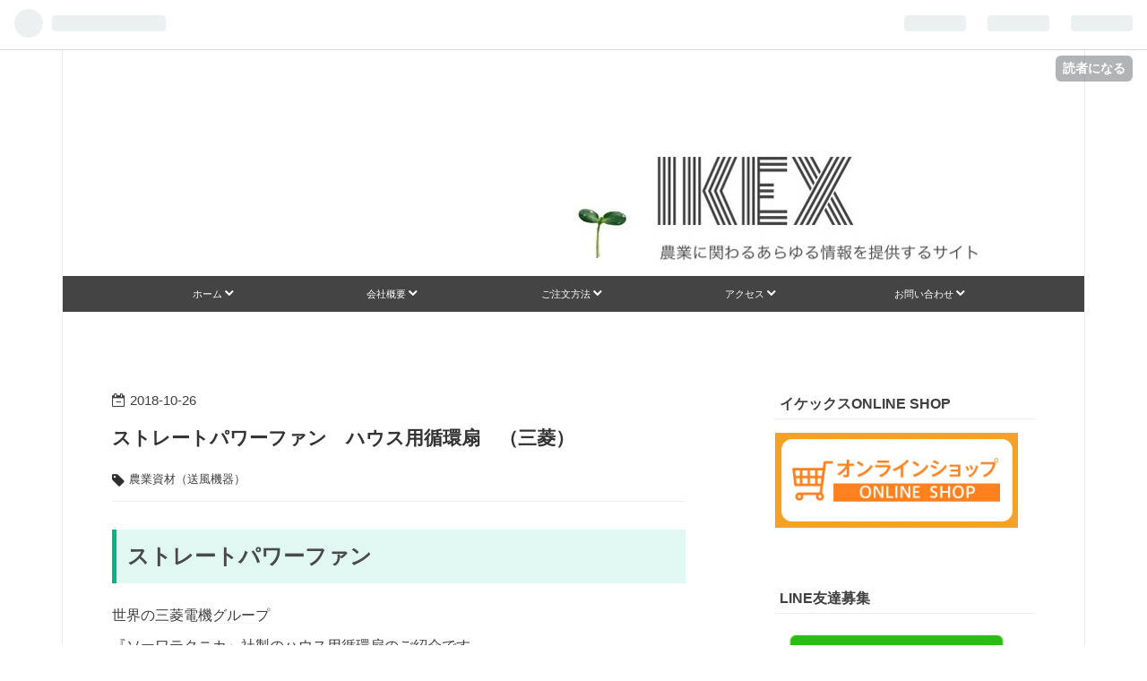

--- FILE ---
content_type: text/html; charset=utf-8
request_url: https://www.agri-agri.work/entry/2018/10/26/213825
body_size: 16795
content:
<!DOCTYPE html>
<html
  lang="ja"

data-admin-domain="//blog.hatena.ne.jp"
data-admin-origin="https://blog.hatena.ne.jp"
data-author="agri-work"
data-avail-langs="ja en"
data-blog="agri-work.hateblo.jp"
data-blog-host="agri-work.hateblo.jp"
data-blog-is-public="1"
data-blog-name="イケックス「養液栽培肥料・資材とハウス機器の販売」"
data-blog-owner="agri-work"
data-blog-show-ads=""
data-blog-show-sleeping-ads=""
data-blog-uri="https://www.agri-agri.work/"
data-blog-uuid="10257846132657486675"
data-blogs-uri-base="https://www.agri-agri.work"
data-brand="pro"
data-data-layer="{&quot;hatenablog&quot;:{&quot;admin&quot;:{},&quot;analytics&quot;:{&quot;brand_property_id&quot;:&quot;&quot;,&quot;measurement_id&quot;:&quot;&quot;,&quot;non_sampling_property_id&quot;:&quot;&quot;,&quot;property_id&quot;:&quot;&quot;,&quot;separated_property_id&quot;:&quot;UA-29716941-20&quot;},&quot;blog&quot;:{&quot;blog_id&quot;:&quot;10257846132657486675&quot;,&quot;content_seems_japanese&quot;:&quot;true&quot;,&quot;disable_ads&quot;:&quot;custom_domain&quot;,&quot;enable_ads&quot;:&quot;false&quot;,&quot;enable_keyword_link&quot;:&quot;true&quot;,&quot;entry_show_footer_related_entries&quot;:&quot;true&quot;,&quot;force_pc_view&quot;:&quot;true&quot;,&quot;is_public&quot;:&quot;true&quot;,&quot;is_responsive_view&quot;:&quot;true&quot;,&quot;is_sleeping&quot;:&quot;false&quot;,&quot;lang&quot;:&quot;ja&quot;,&quot;name&quot;:&quot;\u30a4\u30b1\u30c3\u30af\u30b9\u300c\u990a\u6db2\u683d\u57f9\u80a5\u6599\u30fb\u8cc7\u6750\u3068\u30cf\u30a6\u30b9\u6a5f\u5668\u306e\u8ca9\u58f2\u300d&quot;,&quot;owner_name&quot;:&quot;agri-work&quot;,&quot;uri&quot;:&quot;https://www.agri-agri.work/&quot;},&quot;brand&quot;:&quot;pro&quot;,&quot;page_id&quot;:&quot;entry&quot;,&quot;permalink_entry&quot;:{&quot;author_name&quot;:&quot;ikexk&quot;,&quot;categories&quot;:&quot;\u8fb2\u696d\u8cc7\u6750\uff08\u9001\u98a8\u6a5f\u5668\uff09&quot;,&quot;character_count&quot;:401,&quot;date&quot;:&quot;2018-10-26&quot;,&quot;entry_id&quot;:&quot;10257846132659977415&quot;,&quot;first_category&quot;:&quot;\u8fb2\u696d\u8cc7\u6750\uff08\u9001\u98a8\u6a5f\u5668\uff09&quot;,&quot;hour&quot;:&quot;21&quot;,&quot;title&quot;:&quot;\u30b9\u30c8\u30ec\u30fc\u30c8\u30d1\u30ef\u30fc\u30d5\u30a1\u30f3\u3000\u30cf\u30a6\u30b9\u7528\u5faa\u74b0\u6247\u3000\uff08\u4e09\u83f1\uff09&quot;,&quot;uri&quot;:&quot;https://www.agri-agri.work/entry/2018/10/26/213825&quot;},&quot;pro&quot;:&quot;pro&quot;,&quot;router_type&quot;:&quot;blogs&quot;}}"
data-device="pc"
data-dont-recommend-pro="false"
data-global-domain="https://hatena.blog"
data-globalheader-color="b"
data-globalheader-type="pc"
data-has-touch-view="1"
data-help-url="https://help.hatenablog.com"
data-no-suggest-touch-view="1"
data-page="entry"
data-parts-domain="https://hatenablog-parts.com"
data-plus-available="1"
data-pro="true"
data-router-type="blogs"
data-sentry-dsn="https://03a33e4781a24cf2885099fed222b56d@sentry.io/1195218"
data-sentry-environment="production"
data-sentry-sample-rate="0.1"
data-static-domain="https://cdn.blog.st-hatena.com"
data-version="c8e029e80aa44b5e077de945968261"




  data-initial-state="{}"

  >
  <head prefix="og: http://ogp.me/ns# fb: http://ogp.me/ns/fb# article: http://ogp.me/ns/article#">

  

  
  <meta name="viewport" content="width=device-width, initial-scale=1.0" />


  


  

  <meta name="robots" content="max-image-preview:large" />


  <meta charset="utf-8"/>
  <meta http-equiv="X-UA-Compatible" content="IE=7; IE=9; IE=10; IE=11" />
  <title>ストレートパワーファン　ハウス用循環扇　（三菱） - イケックス「養液栽培肥料・資材とハウス機器の販売」</title>

  
  <link rel="canonical" href="https://www.agri-agri.work/entry/2018/10/26/213825"/>



  

<meta itemprop="name" content="ストレートパワーファン　ハウス用循環扇　（三菱） - イケックス「養液栽培肥料・資材とハウス機器の販売」"/>

  <meta itemprop="image" content="https://cdn.image.st-hatena.com/image/scale/f1d2ba8d58777b3a00fbc278597d5a99bb91f5b4/backend=imagemagick;version=1;width=1300/https%3A%2F%2Fcdn-ak.f.st-hatena.com%2Fimages%2Ffotolife%2Fi%2Fikexk%2F20181214%2F20181214103500.jpg"/>


  <meta property="og:title" content="ストレートパワーファン　ハウス用循環扇　（三菱） - イケックス「養液栽培肥料・資材とハウス機器の販売」"/>
<meta property="og:type" content="article"/>
  <meta property="og:url" content="https://www.agri-agri.work/entry/2018/10/26/213825"/>

  <meta property="og:image" content="https://cdn.image.st-hatena.com/image/scale/f1d2ba8d58777b3a00fbc278597d5a99bb91f5b4/backend=imagemagick;version=1;width=1300/https%3A%2F%2Fcdn-ak.f.st-hatena.com%2Fimages%2Ffotolife%2Fi%2Fikexk%2F20181214%2F20181214103500.jpg"/>

<meta property="og:image:alt" content="ストレートパワーファン　ハウス用循環扇　（三菱） - イケックス「養液栽培肥料・資材とハウス機器の販売」"/>
    <meta property="og:description" content="ストレートパワーファン 世界の三菱電機グループ 『ソーワテクニカ』社製のハウス用循環扇のご紹介です。 オールシーズンで活躍！ ハウス栽培の生産性アップ！ 特 長 ◎暖房効率UP サーキュレーション効果による暖房の効率化 ◎温度ムラ改善 ハウス内の温度ムラを無くし、作物育成のムラを減少 ◎病害発生の抑制 空気の淀みを解消し、病害発生を抑制 ◎暑熱対策 作業環境の改善（夏場の熱気抜き、人への冷風感） 循環扇の固定はＵボルトで簡単に設置できます。 循環扇の後ろ姿 ご注文・お問い合わせはコチラ 携帯、事務所電話、FAX、メール等どれでも対応致します。 株式会社イケックス。東日本支店 〒960-0113…" />
<meta property="og:site_name" content="イケックス「養液栽培肥料・資材とハウス機器の販売」"/>

  <meta property="article:published_time" content="2018-10-26T12:38:25Z" />

    <meta property="article:tag" content="農業資材（送風機器）" />
      <meta name="twitter:card"  content="summary_large_image" />
    <meta name="twitter:image" content="https://cdn.image.st-hatena.com/image/scale/f1d2ba8d58777b3a00fbc278597d5a99bb91f5b4/backend=imagemagick;version=1;width=1300/https%3A%2F%2Fcdn-ak.f.st-hatena.com%2Fimages%2Ffotolife%2Fi%2Fikexk%2F20181214%2F20181214103500.jpg" />  <meta name="twitter:title" content="ストレートパワーファン　ハウス用循環扇　（三菱） - イケックス「養液栽培肥料・資材とハウス機器の販売」" />    <meta name="twitter:description" content="ストレートパワーファン 世界の三菱電機グループ 『ソーワテクニカ』社製のハウス用循環扇のご紹介です。 オールシーズンで活躍！ ハウス栽培の生産性アップ！ 特 長 ◎暖房効率UP サーキュレーション効果による暖房の効率化 ◎温度ムラ改善 ハウス内の温度ムラを無くし、作物育成のムラを減少 ◎病害発生の抑制 空気の淀みを解消…" />  <meta name="twitter:app:name:iphone" content="はてなブログアプリ" />
  <meta name="twitter:app:id:iphone" content="583299321" />
  <meta name="twitter:app:url:iphone" content="hatenablog:///open?uri=https%3A%2F%2Fwww.agri-agri.work%2Fentry%2F2018%2F10%2F26%2F213825" />  <meta name="twitter:site" content="@ikex08668571" />
  
    <meta name="description" content="ストレートパワーファン 世界の三菱電機グループ 『ソーワテクニカ』社製のハウス用循環扇のご紹介です。 オールシーズンで活躍！ ハウス栽培の生産性アップ！ 特 長 ◎暖房効率UP サーキュレーション効果による暖房の効率化 ◎温度ムラ改善 ハウス内の温度ムラを無くし、作物育成のムラを減少 ◎病害発生の抑制 空気の淀みを解消し、病害発生を抑制 ◎暑熱対策 作業環境の改善（夏場の熱気抜き、人への冷風感） 循環扇の固定はＵボルトで簡単に設置できます。 循環扇の後ろ姿 ご注文・お問い合わせはコチラ 携帯、事務所電話、FAX、メール等どれでも対応致します。 株式会社イケックス。東日本支店 〒960-0113…" />
    <meta name="google-site-verification" content="KtQ3Q6MpVpfzjvP_8l88Pk856jWJXqtyBD5UJUOoc5s" />
    <meta name="keywords" content="水耕肥料,養液栽培,イケックス,液肥" />


  
<script
  id="embed-gtm-data-layer-loader"
  data-data-layer-page-specific="{&quot;hatenablog&quot;:{&quot;blogs_permalink&quot;:{&quot;blog_afc_issued&quot;:&quot;false&quot;,&quot;entry_afc_issued&quot;:&quot;false&quot;,&quot;is_author_pro&quot;:&quot;true&quot;,&quot;has_related_entries_with_elasticsearch&quot;:&quot;true&quot;,&quot;is_blog_sleeping&quot;:&quot;false&quot;}}}"
>
(function() {
  function loadDataLayer(elem, attrName) {
    if (!elem) { return {}; }
    var json = elem.getAttribute(attrName);
    if (!json) { return {}; }
    return JSON.parse(json);
  }

  var globalVariables = loadDataLayer(
    document.documentElement,
    'data-data-layer'
  );
  var pageSpecificVariables = loadDataLayer(
    document.getElementById('embed-gtm-data-layer-loader'),
    'data-data-layer-page-specific'
  );

  var variables = [globalVariables, pageSpecificVariables];

  if (!window.dataLayer) {
    window.dataLayer = [];
  }

  for (var i = 0; i < variables.length; i++) {
    window.dataLayer.push(variables[i]);
  }
})();
</script>

<!-- Google Tag Manager -->
<script>(function(w,d,s,l,i){w[l]=w[l]||[];w[l].push({'gtm.start':
new Date().getTime(),event:'gtm.js'});var f=d.getElementsByTagName(s)[0],
j=d.createElement(s),dl=l!='dataLayer'?'&l='+l:'';j.async=true;j.src=
'https://www.googletagmanager.com/gtm.js?id='+i+dl;f.parentNode.insertBefore(j,f);
})(window,document,'script','dataLayer','GTM-P4CXTW');</script>
<!-- End Google Tag Manager -->











  <link rel="shortcut icon" href="https://www.agri-agri.work/icon/favicon">
<link rel="apple-touch-icon" href="https://www.agri-agri.work/icon/touch">
<link rel="icon" sizes="192x192" href="https://www.agri-agri.work/icon/link">

  

<link rel="alternate" type="application/atom+xml" title="Atom" href="https://www.agri-agri.work/feed"/>
<link rel="alternate" type="application/rss+xml" title="RSS2.0" href="https://www.agri-agri.work/rss"/>

  <link rel="alternate" type="application/json+oembed" href="https://hatena.blog/oembed?url=https%3A%2F%2Fwww.agri-agri.work%2Fentry%2F2018%2F10%2F26%2F213825&amp;format=json" title="oEmbed Profile of ストレートパワーファン　ハウス用循環扇　（三菱）"/>
<link rel="alternate" type="text/xml+oembed" href="https://hatena.blog/oembed?url=https%3A%2F%2Fwww.agri-agri.work%2Fentry%2F2018%2F10%2F26%2F213825&amp;format=xml" title="oEmbed Profile of ストレートパワーファン　ハウス用循環扇　（三菱）"/>
  
  <link rel="author" href="http://www.hatena.ne.jp/ikexk/">

  

  
      <link rel="preload" href="https://cdn-ak.f.st-hatena.com/images/fotolife/i/ikexk/20181103/20181103181301.jpg" as="image"/>
      <link rel="preload" href="https://cdn-ak.f.st-hatena.com/images/fotolife/a/agri-work/20190128/20190128191510.jpg" as="image"/>


  
    
<link rel="stylesheet" type="text/css" href="https://cdn.blog.st-hatena.com/css/blog.css?version=c8e029e80aa44b5e077de945968261"/>

    
  <link rel="stylesheet" type="text/css" href="https://usercss.blog.st-hatena.com/blog_style/10257846132657486675/80329cf95dd8025f1b936f2591569a6cb53212a1"/>
  
  

  

  
<script> </script>

  
<style>
  div#google_afc_user,
  div.google-afc-user-container,
  div.google_afc_image,
  div.google_afc_blocklink {
      display: block !important;
  }
</style>


  

  
    <script type="application/ld+json">{"@context":"http://schema.org","@type":"Article","dateModified":"2022-10-15T08:05:51+09:00","datePublished":"2018-10-26T21:38:25+09:00","description":"ストレートパワーファン 世界の三菱電機グループ 『ソーワテクニカ』社製のハウス用循環扇のご紹介です。 オールシーズンで活躍！ ハウス栽培の生産性アップ！ 特 長 ◎暖房効率UP サーキュレーション効果による暖房の効率化 ◎温度ムラ改善 ハウス内の温度ムラを無くし、作物育成のムラを減少 ◎病害発生の抑制 空気の淀みを解消し、病害発生を抑制 ◎暑熱対策 作業環境の改善（夏場の熱気抜き、人への冷風感） 循環扇の固定はＵボルトで簡単に設置できます。 循環扇の後ろ姿 ご注文・お問い合わせはコチラ 携帯、事務所電話、FAX、メール等どれでも対応致します。 株式会社イケックス。東日本支店 〒960-0113…","headline":"ストレートパワーファン ハウス用循環扇 （三菱）","image":["https://cdn-ak.f.st-hatena.com/images/fotolife/i/ikexk/20181214/20181214103500.jpg"],"mainEntityOfPage":{"@id":"https://www.agri-agri.work/entry/2018/10/26/213825","@type":"WebPage"}}</script>

  

  <script src="https://ajax.googleapis.com/ajax/libs/jquery/3.3.1/jquery.min.js"></script>
<link rel="stylesheet" href="https://maxcdn.bootstrapcdn.com/font-awesome/4.4.0/css/font-awesome.min.css">
<script src="http://code.jquery.com/jquery-1.7.1.min.js"></script>

<link href="https://use.fontawesome.com/releases/v5.7.2/css/all.css" rel="stylesheet">

  

</head>

  <body class="page-entry header-image-only enable-top-editarea enable-bottom-editarea category-農業資材（送風機器） globalheader-ng-enabled">
    

<div id="globalheader-container"
  data-brand="hatenablog"
  
  >
  <iframe id="globalheader" height="37" frameborder="0" allowTransparency="true"></iframe>
</div>


  
  
  
    <nav class="
      blog-controlls
      
    ">
      <div class="blog-controlls-blog-icon">
        <a href="https://www.agri-agri.work/">
          <img src="https://cdn.image.st-hatena.com/image/square/fc2084a6bf805bdd30760c390e507002adfdfc88/backend=imagemagick;height=128;version=1;width=128/https%3A%2F%2Fcdn.user.blog.st-hatena.com%2Fblog_custom_icon%2F153331879%2F1540860490383768" alt="イケックス「養液栽培肥料・資材とハウス機器の販売」"/>
        </a>
      </div>
      <div class="blog-controlls-title">
        <a href="https://www.agri-agri.work/">イケックス「養液栽培肥料・資材とハウス機器の販売」</a>
      </div>
      <a href="https://blog.hatena.ne.jp/agri-work/agri-work.hateblo.jp/subscribe?utm_source=blogs_topright_button&amp;utm_medium=button&amp;utm_campaign=subscribe_blog" class="blog-controlls-subscribe-btn test-blog-header-controlls-subscribe">
        読者になる
      </a>
    </nav>
  

  <div id="container">
    <div id="container-inner">
      <header id="blog-title" data-brand="hatenablog">
  <div id="blog-title-inner" style="background-image: url('https://cdn-ak.f.st-hatena.com/images/fotolife/i/ikexk/20181103/20181103181301.jpg'); background-position: center 0px;">
    <div id="blog-title-content">
      <h1 id="title"><a href="https://www.agri-agri.work/">イケックス「養液栽培肥料・資材とハウス機器の販売」</a></h1>
      
        <h2 id="blog-description">農業に関わるあらゆる情報を提供するサイト。</h2>
      
    </div>
  </div>
</header>

      
  <div id="top-editarea">
    <div id="menu">
<div id="menu-inner">
    <div id="btn-content">
        <span id="menu-btn"><i class="blogicon-reorder"></i> MENU</span>
    </div>
    <ul id="menu-content">
        <li>
            <a href="https://www.agri-agri.work">ホーム <i class="blogicon-chevron-down"></i></a>
        </li>
        <li>
            <a href="https://www.agri-agri.work/company">会社概要 <i class="blogicon-chevron-down"></i></a>
        </li>
        <li>
            <a href="https://www.agri-agri.work/order">ご注文方法 <i class="blogicon-chevron-down"></i></a>
        </li>
        <li>
            <a href="https://www.google.co.jp/maps/place/%EF%BC%88%E6%A0%AA%EF%BC%89%E3%82%A4%E3%82%B1%E3%83%83%E3%82%AF%E3%82%B9+%E6%9D%B1%E6%97%A5%E6%9C%AC%E6%94%AF%E5%BA%97/@37.790909,140.47711,15z/data=!4m5!3m4!1s0x0:0x7f4a45de486ba8e8!8m2!3d37.790909!4d140.47711">アクセス <i class="blogicon-chevron-down"></i></a>
        </li>
        <li>
            <a href="https://www.agri-agri.work/contact">お問い合わせ <i class="blogicon-chevron-down"></i></a>
        </li>
        <li>
</div>
</div>
<div style="clear:both"></div>

<script type="text/javascript" src="http://code.jquery.com/jquery-1.9.1.min.js"></script>
<script>
$(function(){
    var menuBtn = $("#menu-btn"),
        menuContent = $("#menu-content");
    menuBtn.click(function(){
        menuContent.slideToggle();
    });
    $(window).resize(function(){
        var win = $(window).width(),
            p = 960;//19
        if(win > p){
            menuContent.show();
        }else{
            menuContent.hide();
        }
    });
});
</script>
  </div>


      
      




<div id="content" class="hfeed"
  
  >
  <div id="content-inner">
    <div id="wrapper">
      <div id="main">
        <div id="main-inner">
          

          



          
  
  <!-- google_ad_section_start -->
  <!-- rakuten_ad_target_begin -->
  
  
  

  

  
    
      
        <article class="entry hentry test-hentry js-entry-article date-first autopagerize_page_element chars-800 words-100 mode-html entry-odd" id="entry-10257846132659977415" data-keyword-campaign="" data-uuid="10257846132659977415" data-publication-type="entry">
  <div class="entry-inner">
    <header class="entry-header">
  
    <div class="date entry-date first">
    <a href="https://www.agri-agri.work/archive/2018/10/26" rel="nofollow">
      <time datetime="2018-10-26T12:38:25Z" title="2018-10-26T12:38:25Z">
        <span class="date-year">2018</span><span class="hyphen">-</span><span class="date-month">10</span><span class="hyphen">-</span><span class="date-day">26</span>
      </time>
    </a>
      </div>
  <h1 class="entry-title">
  <a href="https://www.agri-agri.work/entry/2018/10/26/213825" class="entry-title-link bookmark">ストレートパワーファン　ハウス用循環扇　（三菱）</a>
</h1>

  
  

  <div class="entry-categories categories">
    
    <a href="https://www.agri-agri.work/archive/category/%E8%BE%B2%E6%A5%AD%E8%B3%87%E6%9D%90%EF%BC%88%E9%80%81%E9%A2%A8%E6%A9%9F%E5%99%A8%EF%BC%89" class="entry-category-link category-農業資材（送風機器）">農業資材（送風機器）</a>
    
  </div>


  

  

</header>

    


    <div class="entry-content hatenablog-entry">
  
    <h2 id="ストレートパワーファン">ストレートパワーファン</h2>
<p>世界の<a class="keyword" href="http://d.hatena.ne.jp/keyword/%BB%B0%C9%A9%C5%C5%B5%A1%A5%B0%A5%EB%A1%BC%A5%D7">三菱電機グループ</a></p>
<p>『ソーワテクニカ』社製のハウス用循環扇のご紹介です。</p>
<p> </p>
<p>オールシーズンで活躍！</p>
<p>ハウス栽培の生産性アップ！</p>
<p> </p>
<h3 id="特長">特　長</h3>
<p>◎暖房効率UP</p>
<p><a class="keyword" href="http://d.hatena.ne.jp/keyword/%A5%B5%A1%BC%A5%AD%A5%E5%A5%EC%A1%BC%A5%B7%A5%E7%A5%F3">サーキュレーション</a>効果による暖房の効率化</p>
<p>◎温度ムラ改善</p>
<p>ハウス内の温度ムラを無くし、作物育成のムラを減少</p>
<p>◎病害発生の抑制</p>
<p>空気の淀みを解消し、病害発生を抑制</p>
<p>◎暑熱対策</p>
<p>作業環境の改善（夏場の熱気抜き、人への冷風感）</p>
<p> </p>
<p><img class="hatena-fotolife" title="f:id:agri-work:20190128191510j:plain" src="https://cdn-ak.f.st-hatena.com/images/fotolife/a/agri-work/20190128/20190128191510.jpg" alt="f:id:agri-work:20190128191510j:plain" /></p>
<p>循環扇の固定はＵボルトで簡単に設置できます。</p>
<p> </p>
<p> </p>
<p><img class="hatena-fotolife" title="f:id:ikexk:20181214103500j:plain" src="https://cdn-ak.f.st-hatena.com/images/fotolife/i/ikexk/20181214/20181214103500.jpg" alt="f:id:ikexk:20181214103500j:plain" /></p>
<p> </p>
<p><img class="hatena-fotolife" title="f:id:agri-work:20190128191551j:plain" src="https://cdn-ak.f.st-hatena.com/images/fotolife/a/agri-work/20190128/20190128191551.jpg" alt="f:id:agri-work:20190128191551j:plain" /></p>
<p>循環扇の後ろ姿<br /><br /></p>
<p> </p>
<p><img class="hatena-fotolife" title="f:id:ikexk:20181214103542j:plain" src="https://cdn-ak.f.st-hatena.com/images/fotolife/i/ikexk/20181214/20181214103542.jpg" alt="f:id:ikexk:20181214103542j:plain" /></p>
<p> </p>
<p> </p>
<p><img class="hatena-fotolife" title="f:id:ikexk:20181221141006j:plain" src="https://cdn-ak.f.st-hatena.com/images/fotolife/i/ikexk/20181221/20181221141006.jpg" alt="f:id:ikexk:20181221141006j:plain" /></p>
<p> </p>
<p> </p>
<p><img class="hatena-fotolife" title="f:id:ikexk:20181214103641j:plain" src="https://cdn-ak.f.st-hatena.com/images/fotolife/i/ikexk/20181214/20181214103641.jpg" alt="f:id:ikexk:20181214103641j:plain" /></p>
<p> </p>
<h4 id="ご注文お問い合わせはコチラ">ご注文・お問い合わせはコチラ</h4>
<p>携帯、事務所電話、FAX、メール等どれでも対応致します。</p>
<p> </p>
<p><strong>株式会社イケックス。東日本支店</strong></p>
<p>〒960-0113</p>
<p><a class="keyword" href="http://d.hatena.ne.jp/keyword/%CA%A1%C5%E7%B8%A9">福島県</a><a class="keyword" href="http://d.hatena.ne.jp/keyword/%CA%A1%C5%E7%BB%D4">福島市</a>北矢野目字金溢7-1</p>
<p>電話：024-553-3477</p>
<p>FAX：024-597-6556</p>
<p><strong>担当：佐藤（携帯）080-7007-5424</strong></p>
<p>E-mail：ikex.satou@<a class="keyword" href="http://d.hatena.ne.jp/keyword/gmail.com">gmail.com</a></p>
<p> </p>
    
    




    

  
</div>

    
  <footer class="entry-footer">
    
    <div class="entry-tags-wrapper">
  <div class="entry-tags">  </div>
</div>

    <p class="entry-footer-section track-inview-by-gtm" data-gtm-track-json="{&quot;area&quot;: &quot;finish_reading&quot;}">
  <span class="author vcard"><span class="fn" data-load-nickname="1" data-user-name="ikexk" >ikexk</span></span>
  <span class="entry-footer-time"><a href="https://www.agri-agri.work/entry/2018/10/26/213825"><time data-relative datetime="2018-10-26T12:38:25Z" title="2018-10-26T12:38:25Z" class="updated">2018-10-26 21:38</time></a></span>
  
  
  
    <span class="
      entry-footer-subscribe
      
    " data-test-blog-controlls-subscribe>
      <a href="https://blog.hatena.ne.jp/agri-work/agri-work.hateblo.jp/subscribe?utm_campaign=subscribe_blog&amp;utm_source=blogs_entry_footer&amp;utm_medium=button">
        読者になる
      </a>
    </span>
  
</p>

    
  <div
    class="hatena-star-container"
    data-hatena-star-container
    data-hatena-star-url="https://www.agri-agri.work/entry/2018/10/26/213825"
    data-hatena-star-title="ストレートパワーファン　ハウス用循環扇　（三菱）"
    data-hatena-star-variant="profile-icon"
    data-hatena-star-profile-url-template="https://blog.hatena.ne.jp/{username}/"
  ></div>


    
<div class="social-buttons">
  
  
    <div class="social-button-item">
      <a href="https://b.hatena.ne.jp/entry/s/www.agri-agri.work/entry/2018/10/26/213825" class="hatena-bookmark-button" data-hatena-bookmark-url="https://www.agri-agri.work/entry/2018/10/26/213825" data-hatena-bookmark-layout="vertical-balloon" data-hatena-bookmark-lang="ja" title="この記事をはてなブックマークに追加"><img src="https://b.st-hatena.com/images/entry-button/button-only.gif" alt="この記事をはてなブックマークに追加" width="20" height="20" style="border: none;" /></a>
    </div>
  
  
    <div class="social-button-item">
      <div class="fb-share-button" data-layout="box_count" data-href="https://www.agri-agri.work/entry/2018/10/26/213825"></div>
    </div>
  
  
    
    
    <div class="social-button-item">
      <a
          class="entry-share-button entry-share-button-twitter test-share-button-twitter"
          href="https://x.com/intent/tweet?text=%E3%82%B9%E3%83%88%E3%83%AC%E3%83%BC%E3%83%88%E3%83%91%E3%83%AF%E3%83%BC%E3%83%95%E3%82%A1%E3%83%B3%E3%80%80%E3%83%8F%E3%82%A6%E3%82%B9%E7%94%A8%E5%BE%AA%E7%92%B0%E6%89%87%E3%80%80%EF%BC%88%E4%B8%89%E8%8F%B1%EF%BC%89+-+%E3%82%A4%E3%82%B1%E3%83%83%E3%82%AF%E3%82%B9%E3%80%8C%E9%A4%8A%E6%B6%B2%E6%A0%BD%E5%9F%B9%E8%82%A5%E6%96%99%E3%83%BB%E8%B3%87%E6%9D%90%E3%81%A8%E3%83%8F%E3%82%A6%E3%82%B9%E6%A9%9F%E5%99%A8%E3%81%AE%E8%B2%A9%E5%A3%B2%E3%80%8D&amp;url=https%3A%2F%2Fwww.agri-agri.work%2Fentry%2F2018%2F10%2F26%2F213825"
          title="X（Twitter）で投稿する"
        ></a>
    </div>
  
  
    <div class="social-button-item">
      
      <a href="http://www.tumblr.com/share" data-hatenablog-tumblr-share-button data-share-url="https://www.agri-agri.work/entry/2018/10/26/213825" data-share-title="ストレートパワーファン　ハウス用循環扇　（三菱） - イケックス「養液栽培肥料・資材とハウス機器の販売」" title="Share on Tumblr" style="display:inline-block; text-indent:-9999px; overflow:hidden; width:81px; height:20px; background:url('https://platform.tumblr.com/v1/share_1.png') top left no-repeat transparent; vertical-align: top;">Share on Tumblr</a>
    </div>
  
  
    <span>
      <div class="line-it-button" style="display: none;" data-type="share-e" data-lang="ja" ></div>
      <script src="//scdn.line-apps.com/n/line_it/thirdparty/loader.min.js" async="async" defer="defer" ></script>
    </span>
  
  
  
  
</div>

    

    <div class="customized-footer">
      

        

          <div class="entry-footer-modules" id="entry-footer-secondary-modules">      
<div class="hatena-module hatena-module-related-entries" >
      
  <!-- Hatena-Epic-has-related-entries-with-elasticsearch:true -->
  <div class="hatena-module-title">
    関連記事
  </div>
  <div class="hatena-module-body">
    <ul class="related-entries hatena-urllist urllist-with-thumbnails">
  
  
    
    <li class="urllist-item related-entries-item">
      <div class="urllist-item-inner related-entries-item-inner">
        
          
                      <a class="urllist-image-link related-entries-image-link" href="https://www.agri-agri.work/entry/%E9%81%AE%E5%85%89%E5%89%A4%E5%A1%97%E5%B8%83">
  <img alt="猛暑対策に◎ハウス用遮光剤塗布の様子をご紹介します！" src="https://cdn.image.st-hatena.com/image/square/0a64fc781332ef459dc428748a07e210acea281c/backend=imagemagick;height=100;version=1;width=100/https%3A%2F%2Fcdn-ak.f.st-hatena.com%2Fimages%2Ffotolife%2Fi%2Fikexk%2F20250723%2F20250723140555.jpg" class="urllist-image related-entries-image" title="猛暑対策に◎ハウス用遮光剤塗布の様子をご紹介します！" width="100" height="100" loading="lazy">
</a>
            <div class="urllist-date-link related-entries-date-link">
  <a href="https://www.agri-agri.work/archive/2025/07/24" rel="nofollow">
    <time datetime="2025-07-23T23:00:00Z" title="2025年7月24日">
      2025-07-24
    </time>
  </a>
</div>

          <a href="https://www.agri-agri.work/entry/%E9%81%AE%E5%85%89%E5%89%A4%E5%A1%97%E5%B8%83" class="urllist-title-link related-entries-title-link  urllist-title related-entries-title">猛暑対策に◎ハウス用遮光剤塗布の様子をご紹介します！</a>




          
          

                      <div class="urllist-entry-body related-entries-entry-body">いつもありがとうございます。 イケックス東日本支店です。 本…</div>
      </div>
    </li>
  
    
    <li class="urllist-item related-entries-item">
      <div class="urllist-item-inner related-entries-item-inner">
        
          
                      <a class="urllist-image-link related-entries-image-link" href="https://www.agri-agri.work/entry/%E6%A0%BC%E7%B4%8D%E3%83%91%E3%82%A4%E3%83%97%E3%83%8F%E3%82%A6%E3%82%B9">
  <img alt="格納パイプハウス" src="https://cdn.image.st-hatena.com/image/square/844fc38a747b86e5a52e443486c4527f3447bab9/backend=imagemagick;height=100;version=1;width=100/https%3A%2F%2Fcdn-ak.f.st-hatena.com%2Fimages%2Ffotolife%2Fi%2Fikexk%2F20250430%2F20250430141345.jpg" class="urllist-image related-entries-image" title="格納パイプハウス" width="100" height="100" loading="lazy">
</a>
            <div class="urllist-date-link related-entries-date-link">
  <a href="https://www.agri-agri.work/archive/2025/05/07" rel="nofollow">
    <time datetime="2025-05-06T23:00:00Z" title="2025年5月7日">
      2025-05-07
    </time>
  </a>
</div>

          <a href="https://www.agri-agri.work/entry/%E6%A0%BC%E7%B4%8D%E3%83%91%E3%82%A4%E3%83%97%E3%83%8F%E3%82%A6%E3%82%B9" class="urllist-title-link related-entries-title-link  urllist-title related-entries-title">格納パイプハウス</a>




          
          

                      <div class="urllist-entry-body related-entries-entry-body">いつもありがとうございます。 イケックス東日本支店です。 本…</div>
      </div>
    </li>
  
    
    <li class="urllist-item related-entries-item">
      <div class="urllist-item-inner related-entries-item-inner">
        
          
                      <a class="urllist-image-link related-entries-image-link" href="https://www.agri-agri.work/entry/fineshadesky">
  <img alt="ドローン散布専用遮光剤「ファインシェードスカイ」" src="https://cdn.image.st-hatena.com/image/square/69ae38b130bdde103c6709ecd81d65811f26ab24/backend=imagemagick;height=100;version=1;width=100/https%3A%2F%2Fcdn-ak.f.st-hatena.com%2Fimages%2Ffotolife%2Fi%2Fikexk%2F20220616%2F20220616144432.jpg" class="urllist-image related-entries-image" title="ドローン散布専用遮光剤「ファインシェードスカイ」" width="100" height="100" loading="lazy">
</a>
            <div class="urllist-date-link related-entries-date-link">
  <a href="https://www.agri-agri.work/archive/2022/06/17" rel="nofollow">
    <time datetime="2022-06-16T23:00:00Z" title="2022年6月17日">
      2022-06-17
    </time>
  </a>
</div>

          <a href="https://www.agri-agri.work/entry/fineshadesky" class="urllist-title-link related-entries-title-link  urllist-title related-entries-title">ドローン散布専用遮光剤「ファインシェードスカイ」</a>




          
          

                      <div class="urllist-entry-body related-entries-entry-body">いつもありがとうございます。 イケックス東日本支店です。 本…</div>
      </div>
    </li>
  
    
    <li class="urllist-item related-entries-item">
      <div class="urllist-item-inner related-entries-item-inner">
        
          
                      <a class="urllist-image-link related-entries-image-link" href="https://www.agri-agri.work/entry/osusumesyakou">
  <img alt="おすすめハウス用遮光剤" src="https://cdn.image.st-hatena.com/image/square/8808d16aac39d999a8c22169bd3682313739f305/backend=imagemagick;height=100;version=1;width=100/https%3A%2F%2Fcdn-ak.f.st-hatena.com%2Fimages%2Ffotolife%2Fi%2Fikexk%2F20210402%2F20210402140849.png" class="urllist-image related-entries-image" title="おすすめハウス用遮光剤" width="100" height="100" loading="lazy">
</a>
            <div class="urllist-date-link related-entries-date-link">
  <a href="https://www.agri-agri.work/archive/2022/04/04" rel="nofollow">
    <time datetime="2022-04-03T23:00:00Z" title="2022年4月4日">
      2022-04-04
    </time>
  </a>
</div>

          <a href="https://www.agri-agri.work/entry/osusumesyakou" class="urllist-title-link related-entries-title-link  urllist-title related-entries-title">おすすめハウス用遮光剤</a>




          
          

                      <div class="urllist-entry-body related-entries-entry-body">いつもありがとうございます。 イケックス東日本支店です。 本…</div>
      </div>
    </li>
  
    
    <li class="urllist-item related-entries-item">
      <div class="urllist-item-inner related-entries-item-inner">
        
          
                      <a class="urllist-image-link related-entries-image-link" href="https://www.agri-agri.work/entry/paskal">
  <img alt="「トマトクリップ」 パスカル社      ワンタッチで着脱！" src="https://cdn.image.st-hatena.com/image/square/af3560942622035f0397bd083cf33d29702ee066/backend=imagemagick;height=100;version=1;width=100/https%3A%2F%2Fcdn-ak.f.st-hatena.com%2Fimages%2Ffotolife%2Fi%2Fikexk%2F20211221%2F20211221132119.png" class="urllist-image related-entries-image" title="「トマトクリップ」 パスカル社      ワンタッチで着脱！" width="100" height="100" loading="lazy">
</a>
            <div class="urllist-date-link related-entries-date-link">
  <a href="https://www.agri-agri.work/archive/2022/01/07" rel="nofollow">
    <time datetime="2022-01-06T23:00:00Z" title="2022年1月7日">
      2022-01-07
    </time>
  </a>
</div>

          <a href="https://www.agri-agri.work/entry/paskal" class="urllist-title-link related-entries-title-link  urllist-title related-entries-title">「トマトクリップ」 パスカル社 ワンタッチで着脱！</a>




          
          

                      <div class="urllist-entry-body related-entries-entry-body">いつもありがとうございます。 イケックス東日本支店です。 本…</div>
      </div>
    </li>
  
</ul>

  </div>
</div>
  </div>
        

      
    </div>
    
  <div class="comment-box js-comment-box">
    
    <ul class="comment js-comment">
      <li class="read-more-comments" style="display: none;"><a>もっと読む</a></li>
    </ul>
    
      <a class="leave-comment-title js-leave-comment-title">コメントを書く</a>
    
  </div>

  </footer>

  </div>
</article>

      
      
    
  

  
  <!-- rakuten_ad_target_end -->
  <!-- google_ad_section_end -->
  
  
  
  <div class="pager pager-permalink permalink">
    
      
      <span class="pager-prev">
        <a href="https://www.agri-agri.work/entry/2018/10/26/214038" rel="prev">
          <span class="pager-arrow">&laquo; </span>
          新換扇＆霧霧舞　　ハウス用循環扇
        </a>
      </span>
    
    
      
      <span class="pager-next">
        <a href="https://www.agri-agri.work/entry/2018/10/26/213442" rel="next">
          すくすくファン　ハウス用循環扇
          <span class="pager-arrow"> &raquo;</span>
        </a>
      </span>
    
  </div>


  



        </div>
      </div>

      <aside id="box1">
  <div id="box1-inner">
  </div>
</aside>

    </div><!-- #wrapper -->

    
<aside id="box2">
  
  <div id="box2-inner">
    
      
<div class="hatena-module hatena-module-html">
    <div class="hatena-module-title">イケックスONLINE SHOP</div>
  <div class="hatena-module-body">
    <p><a href="https://ikexnet.base.shop/"><img src="https://cdn-ak.f.st-hatena.com/images/fotolife/i/ikexk/20230313/20230313103836.png" width="271" height="106" loading="lazy" title="" class="hatena-fotolife" itemprop="image" /></a></p>

  </div>
</div>

    
      
<div class="hatena-module hatena-module-html">
    <div class="hatena-module-title">LINE友達募集</div>
  <div class="hatena-module-body">
    <p><a href="https://line.me/ti/p/esdWkJu_Tv"><img src="https://cdn-ak.f.st-hatena.com/images/fotolife/i/ikexk/20230403/20230403112448.png" width="271" height="106" loading="lazy" title="" class="hatena-fotolife" itemprop="image" /></a></p>
  </div>
</div>

    
      
<div class="hatena-module hatena-module-html">
    <div class="hatena-module-title">Instagram</div>
  <div class="hatena-module-body">
    <p><a href="https://instagram.com/satoushigeru?igshid=YmMyMTA2M2Y="><img src="https://cdn-ak.f.st-hatena.com/images/fotolife/i/ikexk/20230417/20230417085620.png" width="271" height="106" loading="lazy" title="" class="hatena-fotolife" itemprop="image" /></a></p>
  </div>
</div>

    
      <div class="hatena-module hatena-module-search-box">
  <div class="hatena-module-title">
    検索
  </div>
  <div class="hatena-module-body">
    <form class="search-form" role="search" action="https://www.agri-agri.work/search" method="get">
  <input type="text" name="q" class="search-module-input" value="" placeholder="記事を検索" required>
  <input type="submit" value="検索" class="search-module-button" />
</form>

  </div>
</div>

    
      
<div class="hatena-module hatena-module-html">
    <div class="hatena-module-title">IKEX  NEWS　2019.7.24版　カテゴリーの訂正をしました。（追記・手直し）</div>
  <div class="hatena-module-body">
    <a href="//flower.blogmura.com/suikou/ranking_pv.html"><img src="//flower.blogmura.com/suikou/img/suikou88_31.gif" width="88" height="31" border="0" alt="にほんブログ村 花・園芸ブログ 水耕栽培へ" /></a><br /><a href="//flower.blogmura.com/suikou/ranking_pv.html">にほんブログ村</a>
  </div>
</div>

    
      

<div class="hatena-module hatena-module-category">
  <div class="hatena-module-title">
    カテゴリー
  </div>
  <div class="hatena-module-body">
    <ul class="hatena-urllist">
      
        <li>
          <a href="https://www.agri-agri.work/archive/category/%E3%82%BB%E3%83%BC%E3%83%AB%E3%83%BB%E7%89%B9%E4%BE%A1%E6%83%85%E5%A0%B1" class="category-セール・特価情報">
            セール・特価情報 (43)
          </a>
        </li>
      
        <li>
          <a href="https://www.agri-agri.work/archive/category/%E6%83%85%E5%A0%B1%EF%BC%88%E7%9C%81%E3%82%A8%E3%83%8D%E3%83%BB%E3%81%9D%E3%81%AE%E4%BB%96%EF%BC%89" class="category-情報（省エネ・その他）">
            情報（省エネ・その他） (29)
          </a>
        </li>
      
        <li>
          <a href="https://www.agri-agri.work/archive/category/%E9%A4%8A%E6%B6%B2%E8%B3%87%E6%9D%90%EF%BC%88%E8%82%A5%E6%96%99%EF%BC%89" class="category-養液資材（肥料）">
            養液資材（肥料） (35)
          </a>
        </li>
      
        <li>
          <a href="https://www.agri-agri.work/archive/category/%E9%A4%8A%E6%B6%B2%E8%B3%87%E6%9D%90%EF%BC%88%E6%B6%B2%E8%82%A5%E6%B7%B7%E5%85%A5%E5%99%A8%EF%BC%89" class="category-養液資材（液肥混入器）">
            養液資材（液肥混入器） (32)
          </a>
        </li>
      
        <li>
          <a href="https://www.agri-agri.work/archive/category/%E9%A4%8A%E6%B6%B2%E8%B3%87%E6%9D%90%EF%BC%88%E3%81%84%E3%81%A1%E3%81%94%E3%83%99%E3%83%B3%E3%83%81%EF%BC%89" class="category-養液資材（いちごベンチ）">
            養液資材（いちごベンチ） (16)
          </a>
        </li>
      
        <li>
          <a href="https://www.agri-agri.work/archive/category/%E9%A4%8A%E6%B6%B2%E8%B3%87%E6%9D%90%EF%BC%88%E5%9F%B9%E5%9C%B0%EF%BC%89" class="category-養液資材（培地）">
            養液資材（培地） (15)
          </a>
        </li>
      
        <li>
          <a href="https://www.agri-agri.work/archive/category/%E6%BD%85%E6%B0%B4%E8%B3%87%E6%9D%90%EF%BC%88%E3%82%BF%E3%83%B3%E3%82%AF%EF%BC%89" class="category-潅水資材（タンク）">
            潅水資材（タンク） (3)
          </a>
        </li>
      
        <li>
          <a href="https://www.agri-agri.work/archive/category/%E6%B0%B4%E8%80%95%E6%A0%BD%E5%9F%B9%E8%B3%87%E6%9D%90" class="category-水耕栽培資材">
            水耕栽培資材 (28)
          </a>
        </li>
      
        <li>
          <a href="https://www.agri-agri.work/archive/category/%E8%91%89%E9%9D%A2%E6%95%A3%E5%B8%83%E8%B3%87%E6%9D%90" class="category-葉面散布資材">
            葉面散布資材 (28)
          </a>
        </li>
      
        <li>
          <a href="https://www.agri-agri.work/archive/category/%E4%BD%9C%E7%89%A9%E5%88%A5%EF%BC%88%E5%86%AC%E3%81%84%E3%81%A1%E3%81%94%EF%BC%89" class="category-作物別（冬いちご）">
            作物別（冬いちご） (79)
          </a>
        </li>
      
        <li>
          <a href="https://www.agri-agri.work/archive/category/%E4%BD%9C%E7%89%A9%E5%88%A5%EF%BC%88%E5%A4%8F%E3%81%84%E3%81%A1%E3%81%94%EF%BC%89" class="category-作物別（夏いちご）">
            作物別（夏いちご） (77)
          </a>
        </li>
      
        <li>
          <a href="https://www.agri-agri.work/archive/category/%E4%BD%9C%E7%89%A9%E5%88%A5%EF%BC%88%E3%83%88%E3%83%9E%E3%83%88%EF%BC%89" class="category-作物別（トマト）">
            作物別（トマト） (78)
          </a>
        </li>
      
        <li>
          <a href="https://www.agri-agri.work/archive/category/%E4%BD%9C%E7%89%A9%E5%88%A5%EF%BC%88%E3%82%A2%E3%82%B9%E3%83%91%E3%83%A9%EF%BC%89" class="category-作物別（アスパラ）">
            作物別（アスパラ） (3)
          </a>
        </li>
      
        <li>
          <a href="https://www.agri-agri.work/archive/category/%E4%BD%9C%E7%89%A9%E5%88%A5%EF%BC%88%E3%81%8D%E3%81%AE%E3%81%93%EF%BC%89" class="category-作物別（きのこ）">
            作物別（きのこ） (4)
          </a>
        </li>
      
        <li>
          <a href="https://www.agri-agri.work/archive/category/%E4%BD%9C%E7%89%A9%E5%88%A5%EF%BC%88%E8%8F%8A%EF%BC%89" class="category-作物別（菊）">
            作物別（菊） (7)
          </a>
        </li>
      
        <li>
          <a href="https://www.agri-agri.work/archive/category/%E4%BD%9C%E7%89%A9%E5%88%A5%EF%BC%88%E9%89%A2%E8%8A%B1%EF%BC%89" class="category-作物別（鉢花）">
            作物別（鉢花） (18)
          </a>
        </li>
      
        <li>
          <a href="https://www.agri-agri.work/archive/category/%E4%BD%9C%E7%89%A9%E5%88%A5%EF%BC%88%E6%A1%83%EF%BC%89" class="category-作物別（桃）">
            作物別（桃） (17)
          </a>
        </li>
      
        <li>
          <a href="https://www.agri-agri.work/archive/category/%E4%BD%9C%E7%89%A9%E5%88%A5%EF%BC%88%E3%83%AA%E3%83%B3%E3%82%B4%EF%BC%89" class="category-作物別（リンゴ）">
            作物別（リンゴ） (26)
          </a>
        </li>
      
        <li>
          <a href="https://www.agri-agri.work/archive/category/%E4%BD%9C%E7%89%A9%E5%88%A5%EF%BC%88%E6%B0%B4%E7%A8%B2%EF%BC%89" class="category-作物別（水稲）">
            作物別（水稲） (27)
          </a>
        </li>
      
        <li>
          <a href="https://www.agri-agri.work/archive/category/%E8%BE%B2%E6%A5%AD%E8%B3%87%E6%9D%90%EF%BC%88%E7%81%8C%E6%B0%B4%E8%B3%87%E6%9D%90%EF%BC%89" class="category-農業資材（灌水資材）">
            農業資材（灌水資材） (59)
          </a>
        </li>
      
        <li>
          <a href="https://www.agri-agri.work/archive/category/%E8%BE%B2%E6%A5%AD%E8%B3%87%E6%9D%90%EF%BC%88%E9%80%81%E9%A2%A8%E6%A9%9F%E5%99%A8%EF%BC%89" class="category-農業資材（送風機器）">
            農業資材（送風機器） (7)
          </a>
        </li>
      
        <li>
          <a href="https://www.agri-agri.work/archive/category/%E8%BE%B2%E6%A5%AD%E8%B3%87%E6%9D%90%EF%BC%88%E6%8F%9B%E6%B0%97%EF%BC%89" class="category-農業資材（換気）">
            農業資材（換気） (21)
          </a>
        </li>
      
        <li>
          <a href="https://www.agri-agri.work/archive/category/%E8%BE%B2%E6%A5%AD%E8%B3%87%E6%9D%90%EF%BC%88%E3%82%AB%E3%83%BC%E3%83%86%E3%83%B3%E9%83%A8%E5%93%81%EF%BC%89" class="category-農業資材（カーテン部品）">
            農業資材（カーテン部品） (15)
          </a>
        </li>
      
        <li>
          <a href="https://www.agri-agri.work/archive/category/%E8%BE%B2%E6%A5%AD%E8%B3%87%E6%9D%90%EF%BC%88%E4%BE%BF%E5%88%A9%EF%BC%89" class="category-農業資材（便利）">
            農業資材（便利） (76)
          </a>
        </li>
      
        <li>
          <a href="https://www.agri-agri.work/archive/category/%E8%BE%B2%E6%A5%AD%E8%B3%87%E6%9D%90%EF%BC%88%E5%A4%96%E5%BC%B5%E3%82%8APO%E3%83%95%E3%82%A3%E3%83%AB%E3%83%A0%EF%BC%89" class="category-農業資材（外張りPOフィルム）">
            農業資材（外張りPOフィルム） (50)
          </a>
        </li>
      
        <li>
          <a href="https://www.agri-agri.work/archive/category/%E8%BE%B2%E6%A5%AD%E8%B3%87%E6%9D%90%EF%BC%88%E5%A4%96%E5%BC%B5%E3%82%8A%E3%83%95%E3%82%A4%E3%83%AB%E3%83%A0%EF%BC%89" class="category-農業資材（外張りフイルム）">
            農業資材（外張りフイルム） (17)
          </a>
        </li>
      
        <li>
          <a href="https://www.agri-agri.work/archive/category/%E8%BE%B2%E6%A5%AD%E8%B3%87%E6%9D%90%EF%BC%88%E8%BE%B2%E3%83%93%EF%BC%89" class="category-農業資材（農ビ）">
            農業資材（農ビ） (5)
          </a>
        </li>
      
        <li>
          <a href="https://www.agri-agri.work/archive/category/%E8%BE%B2%E6%A5%AD%E8%B3%87%E6%9D%90%EF%BC%88%E9%81%AE%E5%85%89%E3%83%BB%E9%81%AE%E7%86%B1%E3%83%95%E3%82%A3%E3%83%AB%E3%83%A0%EF%BC%89" class="category-農業資材（遮光・遮熱フィルム）">
            農業資材（遮光・遮熱フィルム） (74)
          </a>
        </li>
      
        <li>
          <a href="https://www.agri-agri.work/archive/category/%E8%BE%B2%E6%A5%AD%E8%B3%87%E6%9D%90%EF%BC%88%E7%89%B9%E6%AE%8APO%E3%83%95%E3%82%A3%E3%83%AB%E3%83%A0%EF%BC%89" class="category-農業資材（特殊POフィルム）">
            農業資材（特殊POフィルム） (10)
          </a>
        </li>
      
        <li>
          <a href="https://www.agri-agri.work/archive/category/%E8%BE%B2%E6%A5%AD%E8%B3%87%E6%9D%90%EF%BC%88%E5%86%85%E5%BC%B5%E3%82%8A%E3%83%95%E3%82%A4%E3%83%AB%E3%83%A0%E3%83%BB%E4%B8%8D%E7%B9%94%E5%B8%83%EF%BC%89" class="category-農業資材（内張りフイルム・不織布）">
            農業資材（内張りフイルム・不織布） (43)
          </a>
        </li>
      
        <li>
          <a href="https://www.agri-agri.work/archive/category/%E8%BE%B2%E6%A5%AD%E8%B3%87%E6%9D%90%EF%BC%88%E9%98%B2%E8%99%AB%E5%AF%BE%E7%AD%96%EF%BC%89" class="category-農業資材（防虫対策）">
            農業資材（防虫対策） (45)
          </a>
        </li>
      
        <li>
          <a href="https://www.agri-agri.work/archive/category/%E8%BE%B2%E6%A5%AD%E8%B3%87%E6%9D%90%EF%BC%88%E9%98%B2%E9%B3%A5%E3%83%BB%E9%98%B2%E7%8D%A3%E5%AF%BE%E7%AD%96%EF%BC%89" class="category-農業資材（防鳥・防獣対策）">
            農業資材（防鳥・防獣対策） (26)
          </a>
        </li>
      
        <li>
          <a href="https://www.agri-agri.work/archive/category/%E8%BE%B2%E6%A5%AD%E8%B3%87%E6%9D%90%EF%BC%88%E8%82%B2%E8%8B%97%E8%B3%87%E6%9D%90%EF%BC%89" class="category-農業資材（育苗資材）">
            農業資材（育苗資材） (69)
          </a>
        </li>
      
        <li>
          <a href="https://www.agri-agri.work/archive/category/%E8%BE%B2%E6%A5%AD%E8%B3%87%E6%9D%90%EF%BC%88%E8%AA%98%E5%BC%95%E8%B3%87%E6%9D%90%EF%BC%89" class="category-農業資材（誘引資材）">
            農業資材（誘引資材） (27)
          </a>
        </li>
      
        <li>
          <a href="https://www.agri-agri.work/archive/category/%E8%BE%B2%E6%A5%AD%E8%B3%87%E6%9D%90%EF%BC%88%E5%8F%8E%E7%A9%AB%E7%94%A8%E5%93%81%EF%BC%89" class="category-農業資材（収穫用品）">
            農業資材（収穫用品） (21)
          </a>
        </li>
      
        <li>
          <a href="https://www.agri-agri.work/archive/category/%E8%BE%B2%E6%A5%AD%E8%B3%87%E6%9D%90%EF%BC%88%E3%83%8F%E3%82%A6%E3%82%B9%E9%83%A8%E5%93%81%EF%BC%89" class="category-農業資材（ハウス部品）">
            農業資材（ハウス部品） (34)
          </a>
        </li>
      
        <li>
          <a href="https://www.agri-agri.work/archive/category/%E8%BE%B2%E6%A5%AD%E8%B3%87%E6%9D%90%EF%BC%88%E5%8F%B0%E9%A2%A8%E3%83%BB%E9%98%B2%E9%A2%A8%E5%AF%BE%E7%AD%96%EF%BC%89" class="category-農業資材（台風・防風対策）">
            農業資材（台風・防風対策） (8)
          </a>
        </li>
      
        <li>
          <a href="https://www.agri-agri.work/archive/category/%E8%BE%B2%E6%A5%AD%E8%B3%87%E6%9D%90%EF%BC%88%E3%81%9D%E3%81%AE%E4%BB%96%EF%BC%89" class="category-農業資材（その他）">
            農業資材（その他） (260)
          </a>
        </li>
      
        <li>
          <a href="https://www.agri-agri.work/archive/category/%E6%96%BD%E5%B7%A5%EF%BC%88%E9%89%84%E9%AA%A8%E3%83%8F%E3%82%A6%E3%82%B9%EF%BC%89" class="category-施工（鉄骨ハウス）">
            施工（鉄骨ハウス） (11)
          </a>
        </li>
      
        <li>
          <a href="https://www.agri-agri.work/archive/category/%E6%96%BD%E5%B7%A5%EF%BC%88%E3%83%91%E3%82%A4%E3%83%97%E3%83%8F%E3%82%A6%E3%82%B9%EF%BC%89" class="category-施工（パイプハウス）">
            施工（パイプハウス） (13)
          </a>
        </li>
      
        <li>
          <a href="https://www.agri-agri.work/archive/category/%E6%96%BD%E5%B7%A5%EF%BC%88%E3%81%9D%E3%81%AE%E4%BB%96%EF%BC%89" class="category-施工（その他）">
            施工（その他） (11)
          </a>
        </li>
      
        <li>
          <a href="https://www.agri-agri.work/archive/category/%E7%B3%96%E5%BA%A6%E3%82%92%E3%82%A2%E3%83%83%E3%83%97%EF%BC%81" class="category-糖度をアップ！">
            糖度をアップ！ (7)
          </a>
        </li>
      
        <li>
          <a href="https://www.agri-agri.work/archive/category/%E8%BE%B2%E8%96%AC%E6%95%A3%E5%B8%83%E5%9B%9E%E6%95%B0%E6%B8%9B%EF%BC%81" class="category-農薬散布回数減！">
            農薬散布回数減！ (14)
          </a>
        </li>
      
        <li>
          <a href="https://www.agri-agri.work/archive/category/%E6%9A%96%E6%88%BF%E6%A9%9F%E5%99%A8%EF%BC%88%E5%A4%89%E6%B8%A9%E7%AE%A1%E7%90%86%EF%BC%89" class="category-暖房機器（変温管理）">
            暖房機器（変温管理） (14)
          </a>
        </li>
      
        <li>
          <a href="https://www.agri-agri.work/archive/category/%E7%92%B0%E5%A2%83%E5%88%B6%E5%BE%A1%E9%96%A2%E9%80%A3" class="category-環境制御関連">
            環境制御関連 (37)
          </a>
        </li>
      
        <li>
          <a href="https://www.agri-agri.work/archive/category/%E7%94%9F%E7%89%A9%E8%B3%87%E6%9D%90%EF%BC%88%E5%8F%97%E7%B2%89%E3%83%BB%E5%A4%A9%E6%95%B5%E3%83%BB%E5%BE%AE%E7%94%9F%E7%89%A9%EF%BC%89" class="category-生物資材（受粉・天敵・微生物）">
            生物資材（受粉・天敵・微生物） (20)
          </a>
        </li>
      
        <li>
          <a href="https://www.agri-agri.work/archive/category/%E9%98%B2%E8%8D%89%E8%B3%87%E6%9D%90" class="category-防草資材">
            防草資材 (33)
          </a>
        </li>
      
        <li>
          <a href="https://www.agri-agri.work/archive/category/%E4%BE%BF%E5%88%A9%E3%82%B0%E3%83%83%E3%82%BA" class="category-便利グッズ">
            便利グッズ (55)
          </a>
        </li>
      
        <li>
          <a href="https://www.agri-agri.work/archive/category/%E9%81%B8%E5%88%A5%E6%A9%9F%E6%9D%90" class="category-選別機材">
            選別機材 (2)
          </a>
        </li>
      
        <li>
          <a href="https://www.agri-agri.work/archive/category/%E5%8C%85%E8%A3%85%E8%B3%87%E6%9D%90%EF%BC%88%E9%87%8E%E8%8F%9C%EF%BC%89" class="category-包装資材（野菜）">
            包装資材（野菜） (3)
          </a>
        </li>
      
        <li>
          <a href="https://www.agri-agri.work/archive/category/%E5%8C%85%E8%A3%85%E8%B3%87%E6%9D%90%EF%BC%88%E8%8A%B1%EF%BC%89" class="category-包装資材（花）">
            包装資材（花） (7)
          </a>
        </li>
      
        <li>
          <a href="https://www.agri-agri.work/archive/category/%E5%8C%85%E8%A3%85%E8%B3%87%E6%9D%90%EF%BC%88%E3%83%95%E3%83%AB%E3%83%BC%E3%83%84%EF%BC%89" class="category-包装資材（フルーツ）">
            包装資材（フルーツ） (12)
          </a>
        </li>
      
        <li>
          <a href="https://www.agri-agri.work/archive/category/%E5%9C%9F%E5%A3%8C%E6%94%B9%E8%89%AF%E6%9D%90" class="category-土壌改良材">
            土壌改良材 (8)
          </a>
        </li>
      
        <li>
          <a href="https://www.agri-agri.work/archive/category/%E8%82%A5%E6%96%99%EF%BC%88%E9%87%8E%E8%8F%9C%E3%83%BB%E6%9E%9C%E6%A8%B9%E3%83%BB%E8%8A%B1%E5%8D%89%EF%BC%89" class="category-肥料（野菜・果樹・花卉）">
            肥料（野菜・果樹・花卉） (31)
          </a>
        </li>
      
        <li>
          <a href="https://www.agri-agri.work/archive/category/%E5%9C%92%E8%8A%B8%E5%9F%B9%E5%9C%9F%EF%BC%88%E8%82%B2%E8%8B%97%E3%83%BB%E7%A8%AE%E3%81%BE%E3%81%8D%EF%BC%89" class="category-園芸培土（育苗・種まき）">
            園芸培土（育苗・種まき） (8)
          </a>
        </li>
      
        <li>
          <a href="https://www.agri-agri.work/archive/category/%E9%99%A4%E8%8D%89%E5%89%A4" class="category-除草剤">
            除草剤 (4)
          </a>
        </li>
      
        <li>
          <a href="https://www.agri-agri.work/archive/category/%E7%95%9C%E7%94%A3%E3%83%BB%E5%A0%86%E8%82%A5%E8%88%8E" class="category-畜産・堆肥舎">
            畜産・堆肥舎 (2)
          </a>
        </li>
      
        <li>
          <a href="https://www.agri-agri.work/archive/category/Cho%20t%E1%BA%A5t%20c%E1%BA%A3%20c%C3%A1c%20c%C3%B4ng%20ty%20Vi%E1%BB%87t%20Nam" class="category-Cho-tất-cả-các-công-ty-Việt-Nam">
            Cho tất cả các công ty Việt Nam (2)
          </a>
        </li>
      
        <li>
          <a href="https://www.agri-agri.work/archive/category/For%20overseas%20buyers" class="category-For-overseas-buyers">
            For overseas buyers (1)
          </a>
        </li>
      
        <li>
          <a href="https://www.agri-agri.work/archive/category/%E4%BD%9C%E7%89%A9%E5%88%A5%EF%BC%88%E3%81%8D%E3%82%85%E3%81%86%E3%82%8A%EF%BC%89" class="category-作物別（きゅうり）">
            作物別（きゅうり） (33)
          </a>
        </li>
      
    </ul>
  </div>
</div>

    
      
<div class="hatena-module hatena-module-entries-access-ranking"
  data-count="10"
  data-source="access"
  data-enable_customize_format="0"
  data-display_entry_image_size_width="100"
  data-display_entry_image_size_height="100"

  data-display_entry_category="1"
  data-display_entry_image="1"
  data-display_entry_image_size_width="100"
  data-display_entry_image_size_height="100"
  data-display_entry_body_length="0"
  data-display_entry_date="0"
  data-display_entry_title_length="20"
  data-restrict_entry_title_length="0"
  data-display_bookmark_count="0"

>
  <div class="hatena-module-title">
    
      過去の人気記事
    
  </div>
  <div class="hatena-module-body">
    
  </div>
</div>

    
      

<div class="hatena-module hatena-module-profile">
  <div class="hatena-module-title">
    イケックス。東日本支店
  </div>
  <div class="hatena-module-body">
    

    

    

    
    <div class="profile-description">
      <p>福島県から全国のみなさまへ農業の情報を発信します！</p>

    </div>
    

    
      <div class="hatena-follow-button-box btn-subscribe js-hatena-follow-button-box"
  
  >

  <a href="#" class="hatena-follow-button js-hatena-follow-button">
    <span class="subscribing">
      <span class="foreground">読者です</span>
      <span class="background">読者をやめる</span>
    </span>
    <span class="unsubscribing" data-track-name="profile-widget-subscribe-button" data-track-once>
      <span class="foreground">読者になる</span>
      <span class="background">読者になる</span>
    </span>
  </a>
  <div class="subscription-count-box js-subscription-count-box">
    <i></i>
    <u></u>
    <span class="subscription-count js-subscription-count">
    </span>
  </div>
</div>

    

    

    <div class="profile-about">
      <a href="https://www.agri-agri.work/about">このブログについて</a>
    </div>

  </div>
</div>

    
      <div class="hatena-module hatena-module-links">
  <div class="hatena-module-title">
    農業関連メーカー参考リンク
  </div>
  <div class="hatena-module-body">
    <ul class="hatena-urllist">
      
        <li>
          <a href="https://www.facebook.com/shigeru.satou.7">営業「佐藤 茂」 の fecebook</a>
        </li>
      
        <li>
          <a href="https://www.diatex.co.jp/publics/index/45/&amp;anchor_link=page45#page45">カーテンフイルム（ダイヤテックス）</a>
        </li>
      
        <li>
          <a href="https://www.okamoto-inc.jp/industry/farming">ＰＯフイルム（オカモト）</a>
        </li>
      
        <li>
          <a href="http://www.mc-agri.co.jp/index.html">ＰＯフイルム（三菱ケミカル）</a>
        </li>
      
        <li>
          <a href="https://www.achilles.jp/product/agriculture/horticulture/">農ビ　フイルム（アキレス）</a>
        </li>
      
        <li>
          <a href="http://www.f-clean.com/index.html">フッ素フイルム（ＡＧＣグリーンテック）</a>
        </li>
      
        <li>
          <a href="https://www.seiwa-ltd.jp/">カーテン部品（誠和）</a>
        </li>
      
        <li>
          <a href="http://www.mizuho-bussan.com/">カーテン部品（みずほ物産）</a>
        </li>
      
        <li>
          <a href="http://www.jop.co.jp/">天窓（日本オペレーター）</a>
        </li>
      
        <li>
          <a href="https://rising-green.co.jp/">天窓（ライジング）</a>
        </li>
      
        <li>
          <a href="http://www.nepon.co.jp/">暖房機（ネポン）</a>
        </li>
      
        <li>
          <a href="https://www.mhiair.co.jp/contents/06-business/06-07-04.html">暖房機（三菱重工冷熱）</a>
        </li>
      
        <li>
          <a href="http://www.takezawa-web.co.jp/">暖房機（タケザワ）</a>
        </li>
      
        <li>
          <a href="http://www.sowanet.co.jp">循環扇（ソーワテクニカ）</a>
        </li>
      
        <li>
          <a href="http://www.netafim.jp">灌水資材（ネタフィム）</a>
        </li>
      
        <li>
          <a href="http://www.sumika-agrotech.com/irrigation/">灌水資材（住化農業資材）</a>
        </li>
      
        <li>
          <a href="http://www.nepon.co.jp/nk/cg254.html">炭酸ガス発生器（ネポン）</a>
        </li>
      
        <li>
          <a href="http://www.takezawa-web.co.jp/product/co2.htm">炭酸ガス発生器（タケザワ）</a>
        </li>
      
        <li>
          <a href="http://www.satohnet.co.jp/">パイプハウス部品（佐藤産業）</a>
        </li>
      
        <li>
          <a href="http://www.toto-vp.com/">パイプハウス部品（東都興業）</a>
        </li>
      
        <li>
          <a href="http://www.sunao.co.jp">タイマー（スナオ電気）</a>
        </li>
      
        <li>
          <a href="http://toeikanki.e-tic.jp/contents/productListMulti.cfm?cid=45&amp;only=">点滴チューブ（東栄管機）</a>
        </li>
      
    </ul>
  </div>
</div>

    
      <div class="hatena-module hatena-module-links">
  <div class="hatena-module-title">
    公共機関リンク
  </div>
  <div class="hatena-module-body">
    <ul class="hatena-urllist">
      
        <li>
          <a href="http://www.maff.go.jp/">農林水産省</a>
        </li>
      
        <li>
          <a href="https://www.alic.go.jp/">独立行政法人農畜産業振興機構（alic）</a>
        </li>
      
        <li>
          <a href="http://www.w-works.jp/youeki/">日本養液栽培研究会</a>
        </li>
      
        <li>
          <a href="http://www.jgha.com/">日本施設園芸協会</a>
        </li>
      
    </ul>
  </div>
</div>

    
      

<div class="hatena-module hatena-module-archive" data-archive-type="default" data-archive-url="https://www.agri-agri.work/archive">
  <div class="hatena-module-title">
    <a href="https://www.agri-agri.work/archive">月別アーカイブ</a>
  </div>
  <div class="hatena-module-body">
    
      
        <ul class="hatena-urllist">
          
            <li class="archive-module-year archive-module-year-hidden" data-year="2026">
              <div class="archive-module-button">
                <span class="archive-module-hide-button">▼</span>
                <span class="archive-module-show-button">▶</span>
              </div>
              <a href="https://www.agri-agri.work/archive/2026" class="archive-module-year-title archive-module-year-2026">
                2026
              </a>
              <ul class="archive-module-months">
                
                  <li class="archive-module-month">
                    <a href="https://www.agri-agri.work/archive/2026/01" class="archive-module-month-title archive-module-month-2026-1">
                      2026 / 1
                    </a>
                  </li>
                
              </ul>
            </li>
          
            <li class="archive-module-year archive-module-year-hidden" data-year="2025">
              <div class="archive-module-button">
                <span class="archive-module-hide-button">▼</span>
                <span class="archive-module-show-button">▶</span>
              </div>
              <a href="https://www.agri-agri.work/archive/2025" class="archive-module-year-title archive-module-year-2025">
                2025
              </a>
              <ul class="archive-module-months">
                
                  <li class="archive-module-month">
                    <a href="https://www.agri-agri.work/archive/2025/12" class="archive-module-month-title archive-module-month-2025-12">
                      2025 / 12
                    </a>
                  </li>
                
                  <li class="archive-module-month">
                    <a href="https://www.agri-agri.work/archive/2025/11" class="archive-module-month-title archive-module-month-2025-11">
                      2025 / 11
                    </a>
                  </li>
                
                  <li class="archive-module-month">
                    <a href="https://www.agri-agri.work/archive/2025/10" class="archive-module-month-title archive-module-month-2025-10">
                      2025 / 10
                    </a>
                  </li>
                
                  <li class="archive-module-month">
                    <a href="https://www.agri-agri.work/archive/2025/09" class="archive-module-month-title archive-module-month-2025-9">
                      2025 / 9
                    </a>
                  </li>
                
                  <li class="archive-module-month">
                    <a href="https://www.agri-agri.work/archive/2025/08" class="archive-module-month-title archive-module-month-2025-8">
                      2025 / 8
                    </a>
                  </li>
                
                  <li class="archive-module-month">
                    <a href="https://www.agri-agri.work/archive/2025/07" class="archive-module-month-title archive-module-month-2025-7">
                      2025 / 7
                    </a>
                  </li>
                
                  <li class="archive-module-month">
                    <a href="https://www.agri-agri.work/archive/2025/06" class="archive-module-month-title archive-module-month-2025-6">
                      2025 / 6
                    </a>
                  </li>
                
                  <li class="archive-module-month">
                    <a href="https://www.agri-agri.work/archive/2025/05" class="archive-module-month-title archive-module-month-2025-5">
                      2025 / 5
                    </a>
                  </li>
                
                  <li class="archive-module-month">
                    <a href="https://www.agri-agri.work/archive/2025/04" class="archive-module-month-title archive-module-month-2025-4">
                      2025 / 4
                    </a>
                  </li>
                
                  <li class="archive-module-month">
                    <a href="https://www.agri-agri.work/archive/2025/03" class="archive-module-month-title archive-module-month-2025-3">
                      2025 / 3
                    </a>
                  </li>
                
                  <li class="archive-module-month">
                    <a href="https://www.agri-agri.work/archive/2025/02" class="archive-module-month-title archive-module-month-2025-2">
                      2025 / 2
                    </a>
                  </li>
                
                  <li class="archive-module-month">
                    <a href="https://www.agri-agri.work/archive/2025/01" class="archive-module-month-title archive-module-month-2025-1">
                      2025 / 1
                    </a>
                  </li>
                
              </ul>
            </li>
          
            <li class="archive-module-year archive-module-year-hidden" data-year="2024">
              <div class="archive-module-button">
                <span class="archive-module-hide-button">▼</span>
                <span class="archive-module-show-button">▶</span>
              </div>
              <a href="https://www.agri-agri.work/archive/2024" class="archive-module-year-title archive-module-year-2024">
                2024
              </a>
              <ul class="archive-module-months">
                
                  <li class="archive-module-month">
                    <a href="https://www.agri-agri.work/archive/2024/12" class="archive-module-month-title archive-module-month-2024-12">
                      2024 / 12
                    </a>
                  </li>
                
                  <li class="archive-module-month">
                    <a href="https://www.agri-agri.work/archive/2024/11" class="archive-module-month-title archive-module-month-2024-11">
                      2024 / 11
                    </a>
                  </li>
                
                  <li class="archive-module-month">
                    <a href="https://www.agri-agri.work/archive/2024/10" class="archive-module-month-title archive-module-month-2024-10">
                      2024 / 10
                    </a>
                  </li>
                
                  <li class="archive-module-month">
                    <a href="https://www.agri-agri.work/archive/2024/09" class="archive-module-month-title archive-module-month-2024-9">
                      2024 / 9
                    </a>
                  </li>
                
                  <li class="archive-module-month">
                    <a href="https://www.agri-agri.work/archive/2024/08" class="archive-module-month-title archive-module-month-2024-8">
                      2024 / 8
                    </a>
                  </li>
                
                  <li class="archive-module-month">
                    <a href="https://www.agri-agri.work/archive/2024/07" class="archive-module-month-title archive-module-month-2024-7">
                      2024 / 7
                    </a>
                  </li>
                
                  <li class="archive-module-month">
                    <a href="https://www.agri-agri.work/archive/2024/06" class="archive-module-month-title archive-module-month-2024-6">
                      2024 / 6
                    </a>
                  </li>
                
                  <li class="archive-module-month">
                    <a href="https://www.agri-agri.work/archive/2024/05" class="archive-module-month-title archive-module-month-2024-5">
                      2024 / 5
                    </a>
                  </li>
                
                  <li class="archive-module-month">
                    <a href="https://www.agri-agri.work/archive/2024/04" class="archive-module-month-title archive-module-month-2024-4">
                      2024 / 4
                    </a>
                  </li>
                
                  <li class="archive-module-month">
                    <a href="https://www.agri-agri.work/archive/2024/03" class="archive-module-month-title archive-module-month-2024-3">
                      2024 / 3
                    </a>
                  </li>
                
                  <li class="archive-module-month">
                    <a href="https://www.agri-agri.work/archive/2024/02" class="archive-module-month-title archive-module-month-2024-2">
                      2024 / 2
                    </a>
                  </li>
                
                  <li class="archive-module-month">
                    <a href="https://www.agri-agri.work/archive/2024/01" class="archive-module-month-title archive-module-month-2024-1">
                      2024 / 1
                    </a>
                  </li>
                
              </ul>
            </li>
          
            <li class="archive-module-year archive-module-year-hidden" data-year="2023">
              <div class="archive-module-button">
                <span class="archive-module-hide-button">▼</span>
                <span class="archive-module-show-button">▶</span>
              </div>
              <a href="https://www.agri-agri.work/archive/2023" class="archive-module-year-title archive-module-year-2023">
                2023
              </a>
              <ul class="archive-module-months">
                
                  <li class="archive-module-month">
                    <a href="https://www.agri-agri.work/archive/2023/12" class="archive-module-month-title archive-module-month-2023-12">
                      2023 / 12
                    </a>
                  </li>
                
                  <li class="archive-module-month">
                    <a href="https://www.agri-agri.work/archive/2023/11" class="archive-module-month-title archive-module-month-2023-11">
                      2023 / 11
                    </a>
                  </li>
                
                  <li class="archive-module-month">
                    <a href="https://www.agri-agri.work/archive/2023/10" class="archive-module-month-title archive-module-month-2023-10">
                      2023 / 10
                    </a>
                  </li>
                
                  <li class="archive-module-month">
                    <a href="https://www.agri-agri.work/archive/2023/09" class="archive-module-month-title archive-module-month-2023-9">
                      2023 / 9
                    </a>
                  </li>
                
                  <li class="archive-module-month">
                    <a href="https://www.agri-agri.work/archive/2023/08" class="archive-module-month-title archive-module-month-2023-8">
                      2023 / 8
                    </a>
                  </li>
                
                  <li class="archive-module-month">
                    <a href="https://www.agri-agri.work/archive/2023/07" class="archive-module-month-title archive-module-month-2023-7">
                      2023 / 7
                    </a>
                  </li>
                
                  <li class="archive-module-month">
                    <a href="https://www.agri-agri.work/archive/2023/06" class="archive-module-month-title archive-module-month-2023-6">
                      2023 / 6
                    </a>
                  </li>
                
                  <li class="archive-module-month">
                    <a href="https://www.agri-agri.work/archive/2023/05" class="archive-module-month-title archive-module-month-2023-5">
                      2023 / 5
                    </a>
                  </li>
                
                  <li class="archive-module-month">
                    <a href="https://www.agri-agri.work/archive/2023/04" class="archive-module-month-title archive-module-month-2023-4">
                      2023 / 4
                    </a>
                  </li>
                
                  <li class="archive-module-month">
                    <a href="https://www.agri-agri.work/archive/2023/03" class="archive-module-month-title archive-module-month-2023-3">
                      2023 / 3
                    </a>
                  </li>
                
                  <li class="archive-module-month">
                    <a href="https://www.agri-agri.work/archive/2023/02" class="archive-module-month-title archive-module-month-2023-2">
                      2023 / 2
                    </a>
                  </li>
                
                  <li class="archive-module-month">
                    <a href="https://www.agri-agri.work/archive/2023/01" class="archive-module-month-title archive-module-month-2023-1">
                      2023 / 1
                    </a>
                  </li>
                
              </ul>
            </li>
          
            <li class="archive-module-year archive-module-year-hidden" data-year="2022">
              <div class="archive-module-button">
                <span class="archive-module-hide-button">▼</span>
                <span class="archive-module-show-button">▶</span>
              </div>
              <a href="https://www.agri-agri.work/archive/2022" class="archive-module-year-title archive-module-year-2022">
                2022
              </a>
              <ul class="archive-module-months">
                
                  <li class="archive-module-month">
                    <a href="https://www.agri-agri.work/archive/2022/12" class="archive-module-month-title archive-module-month-2022-12">
                      2022 / 12
                    </a>
                  </li>
                
                  <li class="archive-module-month">
                    <a href="https://www.agri-agri.work/archive/2022/11" class="archive-module-month-title archive-module-month-2022-11">
                      2022 / 11
                    </a>
                  </li>
                
                  <li class="archive-module-month">
                    <a href="https://www.agri-agri.work/archive/2022/10" class="archive-module-month-title archive-module-month-2022-10">
                      2022 / 10
                    </a>
                  </li>
                
                  <li class="archive-module-month">
                    <a href="https://www.agri-agri.work/archive/2022/09" class="archive-module-month-title archive-module-month-2022-9">
                      2022 / 9
                    </a>
                  </li>
                
                  <li class="archive-module-month">
                    <a href="https://www.agri-agri.work/archive/2022/08" class="archive-module-month-title archive-module-month-2022-8">
                      2022 / 8
                    </a>
                  </li>
                
                  <li class="archive-module-month">
                    <a href="https://www.agri-agri.work/archive/2022/07" class="archive-module-month-title archive-module-month-2022-7">
                      2022 / 7
                    </a>
                  </li>
                
                  <li class="archive-module-month">
                    <a href="https://www.agri-agri.work/archive/2022/06" class="archive-module-month-title archive-module-month-2022-6">
                      2022 / 6
                    </a>
                  </li>
                
                  <li class="archive-module-month">
                    <a href="https://www.agri-agri.work/archive/2022/05" class="archive-module-month-title archive-module-month-2022-5">
                      2022 / 5
                    </a>
                  </li>
                
                  <li class="archive-module-month">
                    <a href="https://www.agri-agri.work/archive/2022/04" class="archive-module-month-title archive-module-month-2022-4">
                      2022 / 4
                    </a>
                  </li>
                
                  <li class="archive-module-month">
                    <a href="https://www.agri-agri.work/archive/2022/03" class="archive-module-month-title archive-module-month-2022-3">
                      2022 / 3
                    </a>
                  </li>
                
                  <li class="archive-module-month">
                    <a href="https://www.agri-agri.work/archive/2022/02" class="archive-module-month-title archive-module-month-2022-2">
                      2022 / 2
                    </a>
                  </li>
                
                  <li class="archive-module-month">
                    <a href="https://www.agri-agri.work/archive/2022/01" class="archive-module-month-title archive-module-month-2022-1">
                      2022 / 1
                    </a>
                  </li>
                
              </ul>
            </li>
          
            <li class="archive-module-year archive-module-year-hidden" data-year="2021">
              <div class="archive-module-button">
                <span class="archive-module-hide-button">▼</span>
                <span class="archive-module-show-button">▶</span>
              </div>
              <a href="https://www.agri-agri.work/archive/2021" class="archive-module-year-title archive-module-year-2021">
                2021
              </a>
              <ul class="archive-module-months">
                
                  <li class="archive-module-month">
                    <a href="https://www.agri-agri.work/archive/2021/12" class="archive-module-month-title archive-module-month-2021-12">
                      2021 / 12
                    </a>
                  </li>
                
                  <li class="archive-module-month">
                    <a href="https://www.agri-agri.work/archive/2021/11" class="archive-module-month-title archive-module-month-2021-11">
                      2021 / 11
                    </a>
                  </li>
                
                  <li class="archive-module-month">
                    <a href="https://www.agri-agri.work/archive/2021/10" class="archive-module-month-title archive-module-month-2021-10">
                      2021 / 10
                    </a>
                  </li>
                
                  <li class="archive-module-month">
                    <a href="https://www.agri-agri.work/archive/2021/09" class="archive-module-month-title archive-module-month-2021-9">
                      2021 / 9
                    </a>
                  </li>
                
                  <li class="archive-module-month">
                    <a href="https://www.agri-agri.work/archive/2021/08" class="archive-module-month-title archive-module-month-2021-8">
                      2021 / 8
                    </a>
                  </li>
                
                  <li class="archive-module-month">
                    <a href="https://www.agri-agri.work/archive/2021/07" class="archive-module-month-title archive-module-month-2021-7">
                      2021 / 7
                    </a>
                  </li>
                
                  <li class="archive-module-month">
                    <a href="https://www.agri-agri.work/archive/2021/06" class="archive-module-month-title archive-module-month-2021-6">
                      2021 / 6
                    </a>
                  </li>
                
                  <li class="archive-module-month">
                    <a href="https://www.agri-agri.work/archive/2021/05" class="archive-module-month-title archive-module-month-2021-5">
                      2021 / 5
                    </a>
                  </li>
                
                  <li class="archive-module-month">
                    <a href="https://www.agri-agri.work/archive/2021/04" class="archive-module-month-title archive-module-month-2021-4">
                      2021 / 4
                    </a>
                  </li>
                
                  <li class="archive-module-month">
                    <a href="https://www.agri-agri.work/archive/2021/03" class="archive-module-month-title archive-module-month-2021-3">
                      2021 / 3
                    </a>
                  </li>
                
                  <li class="archive-module-month">
                    <a href="https://www.agri-agri.work/archive/2021/02" class="archive-module-month-title archive-module-month-2021-2">
                      2021 / 2
                    </a>
                  </li>
                
                  <li class="archive-module-month">
                    <a href="https://www.agri-agri.work/archive/2021/01" class="archive-module-month-title archive-module-month-2021-1">
                      2021 / 1
                    </a>
                  </li>
                
              </ul>
            </li>
          
            <li class="archive-module-year archive-module-year-hidden" data-year="2020">
              <div class="archive-module-button">
                <span class="archive-module-hide-button">▼</span>
                <span class="archive-module-show-button">▶</span>
              </div>
              <a href="https://www.agri-agri.work/archive/2020" class="archive-module-year-title archive-module-year-2020">
                2020
              </a>
              <ul class="archive-module-months">
                
                  <li class="archive-module-month">
                    <a href="https://www.agri-agri.work/archive/2020/12" class="archive-module-month-title archive-module-month-2020-12">
                      2020 / 12
                    </a>
                  </li>
                
                  <li class="archive-module-month">
                    <a href="https://www.agri-agri.work/archive/2020/11" class="archive-module-month-title archive-module-month-2020-11">
                      2020 / 11
                    </a>
                  </li>
                
                  <li class="archive-module-month">
                    <a href="https://www.agri-agri.work/archive/2020/10" class="archive-module-month-title archive-module-month-2020-10">
                      2020 / 10
                    </a>
                  </li>
                
                  <li class="archive-module-month">
                    <a href="https://www.agri-agri.work/archive/2020/09" class="archive-module-month-title archive-module-month-2020-9">
                      2020 / 9
                    </a>
                  </li>
                
                  <li class="archive-module-month">
                    <a href="https://www.agri-agri.work/archive/2020/08" class="archive-module-month-title archive-module-month-2020-8">
                      2020 / 8
                    </a>
                  </li>
                
                  <li class="archive-module-month">
                    <a href="https://www.agri-agri.work/archive/2020/07" class="archive-module-month-title archive-module-month-2020-7">
                      2020 / 7
                    </a>
                  </li>
                
                  <li class="archive-module-month">
                    <a href="https://www.agri-agri.work/archive/2020/06" class="archive-module-month-title archive-module-month-2020-6">
                      2020 / 6
                    </a>
                  </li>
                
                  <li class="archive-module-month">
                    <a href="https://www.agri-agri.work/archive/2020/05" class="archive-module-month-title archive-module-month-2020-5">
                      2020 / 5
                    </a>
                  </li>
                
                  <li class="archive-module-month">
                    <a href="https://www.agri-agri.work/archive/2020/04" class="archive-module-month-title archive-module-month-2020-4">
                      2020 / 4
                    </a>
                  </li>
                
                  <li class="archive-module-month">
                    <a href="https://www.agri-agri.work/archive/2020/03" class="archive-module-month-title archive-module-month-2020-3">
                      2020 / 3
                    </a>
                  </li>
                
                  <li class="archive-module-month">
                    <a href="https://www.agri-agri.work/archive/2020/02" class="archive-module-month-title archive-module-month-2020-2">
                      2020 / 2
                    </a>
                  </li>
                
                  <li class="archive-module-month">
                    <a href="https://www.agri-agri.work/archive/2020/01" class="archive-module-month-title archive-module-month-2020-1">
                      2020 / 1
                    </a>
                  </li>
                
              </ul>
            </li>
          
            <li class="archive-module-year archive-module-year-hidden" data-year="2019">
              <div class="archive-module-button">
                <span class="archive-module-hide-button">▼</span>
                <span class="archive-module-show-button">▶</span>
              </div>
              <a href="https://www.agri-agri.work/archive/2019" class="archive-module-year-title archive-module-year-2019">
                2019
              </a>
              <ul class="archive-module-months">
                
                  <li class="archive-module-month">
                    <a href="https://www.agri-agri.work/archive/2019/12" class="archive-module-month-title archive-module-month-2019-12">
                      2019 / 12
                    </a>
                  </li>
                
                  <li class="archive-module-month">
                    <a href="https://www.agri-agri.work/archive/2019/11" class="archive-module-month-title archive-module-month-2019-11">
                      2019 / 11
                    </a>
                  </li>
                
                  <li class="archive-module-month">
                    <a href="https://www.agri-agri.work/archive/2019/10" class="archive-module-month-title archive-module-month-2019-10">
                      2019 / 10
                    </a>
                  </li>
                
                  <li class="archive-module-month">
                    <a href="https://www.agri-agri.work/archive/2019/09" class="archive-module-month-title archive-module-month-2019-9">
                      2019 / 9
                    </a>
                  </li>
                
                  <li class="archive-module-month">
                    <a href="https://www.agri-agri.work/archive/2019/08" class="archive-module-month-title archive-module-month-2019-8">
                      2019 / 8
                    </a>
                  </li>
                
                  <li class="archive-module-month">
                    <a href="https://www.agri-agri.work/archive/2019/07" class="archive-module-month-title archive-module-month-2019-7">
                      2019 / 7
                    </a>
                  </li>
                
                  <li class="archive-module-month">
                    <a href="https://www.agri-agri.work/archive/2019/06" class="archive-module-month-title archive-module-month-2019-6">
                      2019 / 6
                    </a>
                  </li>
                
                  <li class="archive-module-month">
                    <a href="https://www.agri-agri.work/archive/2019/05" class="archive-module-month-title archive-module-month-2019-5">
                      2019 / 5
                    </a>
                  </li>
                
                  <li class="archive-module-month">
                    <a href="https://www.agri-agri.work/archive/2019/04" class="archive-module-month-title archive-module-month-2019-4">
                      2019 / 4
                    </a>
                  </li>
                
                  <li class="archive-module-month">
                    <a href="https://www.agri-agri.work/archive/2019/03" class="archive-module-month-title archive-module-month-2019-3">
                      2019 / 3
                    </a>
                  </li>
                
                  <li class="archive-module-month">
                    <a href="https://www.agri-agri.work/archive/2019/02" class="archive-module-month-title archive-module-month-2019-2">
                      2019 / 2
                    </a>
                  </li>
                
                  <li class="archive-module-month">
                    <a href="https://www.agri-agri.work/archive/2019/01" class="archive-module-month-title archive-module-month-2019-1">
                      2019 / 1
                    </a>
                  </li>
                
              </ul>
            </li>
          
            <li class="archive-module-year archive-module-year-hidden" data-year="2018">
              <div class="archive-module-button">
                <span class="archive-module-hide-button">▼</span>
                <span class="archive-module-show-button">▶</span>
              </div>
              <a href="https://www.agri-agri.work/archive/2018" class="archive-module-year-title archive-module-year-2018">
                2018
              </a>
              <ul class="archive-module-months">
                
                  <li class="archive-module-month">
                    <a href="https://www.agri-agri.work/archive/2018/12" class="archive-module-month-title archive-module-month-2018-12">
                      2018 / 12
                    </a>
                  </li>
                
                  <li class="archive-module-month">
                    <a href="https://www.agri-agri.work/archive/2018/11" class="archive-module-month-title archive-module-month-2018-11">
                      2018 / 11
                    </a>
                  </li>
                
                  <li class="archive-module-month">
                    <a href="https://www.agri-agri.work/archive/2018/10" class="archive-module-month-title archive-module-month-2018-10">
                      2018 / 10
                    </a>
                  </li>
                
              </ul>
            </li>
          
        </ul>
      
    
  </div>
</div>

    
      <div class="hatena-module hatena-module-links">
  <div class="hatena-module-title">
    農業関連ネットショップ
  </div>
  <div class="hatena-module-body">
    <ul class="hatena-urllist">
      
        <li>
          <a href="http://noukigu.net/">農機具最大の通販サイト</a>
        </li>
      
        <li>
          <a href="https://takuhai.daichi-m.co.jp/">オーガニックの「大地を守る会」</a>
        </li>
      
        <li>
          <a href="https://www.radishbo-ya.co.jp/shop/">有機野菜の「らでぃっしゅぼーや」</a>
        </li>
      
        <li>
          <a href="https://www.oisix.com/OtameshiTouroku.lp.g6--top--top-shinki_domo_d__html.htm?SESSIONISNEW=TRUEID&amp;mi2=7749">食材通販大手の「オイシックス」</a>
        </li>
      
    </ul>
  </div>
</div>

    
    
  </div>
</aside>


  </div>
</div>




      

      
  <div id="bottom-editarea">
    <div id="page-top">
  <a id="move-page-top"><i class="fa fa-chevron-circle-up fa-5x"></i></a>
</div>
<script>
  $(window).scroll(function(){
    var now = $(window).scrollTop();
    if(now > 500){
      $("#page-top").fadeIn("slow");
    }else{
      $("#page-top").fadeOut("slow");
    }
  });
  $("#move-page-top").click(function(){
    $("html,body").animate({scrollTop:0},"slow");
  });
</script>

  </div>


    </div>
  </div>
  
<footer id="footer" data-brand="hatenablog">
  <div id="footer-inner">
    
      <div style="display:none !important" class="guest-footer js-guide-register test-blogs-register-guide" data-action="guide-register">
  <div class="guest-footer-content">
    <h3>はてなブログをはじめよう！</h3>
    <p>agri-workさんは、はてなブログを使っています。あなたもはてなブログをはじめてみませんか？</p>
    <div class="guest-footer-btn-container">
      <div  class="guest-footer-btn">
        <a class="btn btn-register js-inherit-ga" href="https://blog.hatena.ne.jp/register?via=200227" target="_blank">はてなブログをはじめる（無料）</a>
      </div>
      <div  class="guest-footer-btn">
        <a href="https://hatena.blog/guide" target="_blank">はてなブログとは</a>
      </div>
    </div>
  </div>
</div>

    
    <address class="footer-address">
      <a href="https://www.agri-agri.work/">
        <img src="https://cdn.image.st-hatena.com/image/square/fc2084a6bf805bdd30760c390e507002adfdfc88/backend=imagemagick;height=128;version=1;width=128/https%3A%2F%2Fcdn.user.blog.st-hatena.com%2Fblog_custom_icon%2F153331879%2F1540860490383768" width="16" height="16" alt="イケックス「養液栽培肥料・資材とハウス機器の販売」"/>
        <span class="footer-address-name">イケックス「養液栽培肥料・資材とハウス機器の販売」</span>
      </a>
    </address>
    <p class="services">
      Powered by <a href="https://hatena.blog/">Hatena Blog</a>
      |
        <a href="https://blog.hatena.ne.jp/-/abuse_report?target_url=https%3A%2F%2Fwww.agri-agri.work%2Fentry%2F2018%2F10%2F26%2F213825" class="report-abuse-link test-report-abuse-link" target="_blank">ブログを報告する</a>
    </p>
  </div>
</footer>


  
  <script async src="https://s.hatena.ne.jp/js/widget/star.js"></script>
  
  
  <script>
    if (typeof window.Hatena === 'undefined') {
      window.Hatena = {};
    }
    if (!Hatena.hasOwnProperty('Star')) {
      Hatena.Star = {
        VERSION: 2,
      };
    }
  </script>


  
    <div id="fb-root"></div>
<script>(function(d, s, id) {
  var js, fjs = d.getElementsByTagName(s)[0];
  if (d.getElementById(id)) return;
  js = d.createElement(s); js.id = id;
  js.src = "//connect.facebook.net/ja_JP/sdk.js#xfbml=1&appId=719729204785177&version=v17.0";
  fjs.parentNode.insertBefore(js, fjs);
}(document, 'script', 'facebook-jssdk'));</script>

  
  

<div class="quote-box">
  <div class="tooltip-quote tooltip-quote-stock">
    <i class="blogicon-quote" title="引用をストック"></i>
  </div>
  <div class="tooltip-quote tooltip-quote-tweet js-tooltip-quote-tweet">
    <a class="js-tweet-quote" target="_blank" data-track-name="quote-tweet" data-track-once>
      <img src="https://cdn.blog.st-hatena.com/images/admin/quote/quote-x-icon.svg?version=c8e029e80aa44b5e077de945968261" title="引用して投稿する" >
    </a>
  </div>
</div>

<div class="quote-stock-panel" id="quote-stock-message-box" style="position: absolute; z-index: 3000">
  <div class="message-box" id="quote-stock-succeeded-message" style="display: none">
    <p>引用をストックしました</p>
    <button class="btn btn-primary" id="quote-stock-show-editor-button" data-track-name="curation-quote-edit-button">ストック一覧を見る</button>
    <button class="btn quote-stock-close-message-button">閉じる</button>
  </div>

  <div class="message-box" id="quote-login-required-message" style="display: none">
    <p>引用するにはまずログインしてください</p>
    <button class="btn btn-primary" id="quote-login-button">ログイン</button>
    <button class="btn quote-stock-close-message-button">閉じる</button>
  </div>

  <div class="error-box" id="quote-stock-failed-message" style="display: none">
    <p>引用をストックできませんでした。再度お試しください</p>
    <button class="btn quote-stock-close-message-button">閉じる</button>
  </div>

  <div class="error-box" id="unstockable-quote-message-box" style="display: none; position: absolute; z-index: 3000;">
    <p>限定公開記事のため引用できません。</p>
  </div>
</div>

<script type="x-underscore-template" id="js-requote-button-template">
  <div class="requote-button js-requote-button">
    <button class="requote-button-btn tipsy-top" title="引用する"><i class="blogicon-quote"></i></button>
  </div>
</script>



  
  <div id="hidden-subscribe-button" style="display: none;">
    <div class="hatena-follow-button-box btn-subscribe js-hatena-follow-button-box"
  
  >

  <a href="#" class="hatena-follow-button js-hatena-follow-button">
    <span class="subscribing">
      <span class="foreground">読者です</span>
      <span class="background">読者をやめる</span>
    </span>
    <span class="unsubscribing" data-track-name="profile-widget-subscribe-button" data-track-once>
      <span class="foreground">読者になる</span>
      <span class="background">読者になる</span>
    </span>
  </a>
  <div class="subscription-count-box js-subscription-count-box">
    <i></i>
    <u></u>
    <span class="subscription-count js-subscription-count">
    </span>
  </div>
</div>

  </div>

  



    


  <script async src="https://platform.twitter.com/widgets.js" charset="utf-8"></script>

<script src="https://b.st-hatena.com/js/bookmark_button.js" charset="utf-8" async="async"></script>


<script type="text/javascript" src="https://cdn.blog.st-hatena.com/js/external/jquery.min.js?v=1.12.4&amp;version=c8e029e80aa44b5e077de945968261"></script>







<script src="https://cdn.blog.st-hatena.com/js/texts-ja.js?version=c8e029e80aa44b5e077de945968261"></script>



  <script id="vendors-js" data-env="production" src="https://cdn.blog.st-hatena.com/js/vendors.js?version=c8e029e80aa44b5e077de945968261" crossorigin="anonymous"></script>

<script id="hatenablog-js" data-env="production" src="https://cdn.blog.st-hatena.com/js/hatenablog.js?version=c8e029e80aa44b5e077de945968261" crossorigin="anonymous" data-page-id="entry"></script>


  <script>Hatena.Diary.GlobalHeader.init()</script>







    

    





  </body>
</html>

